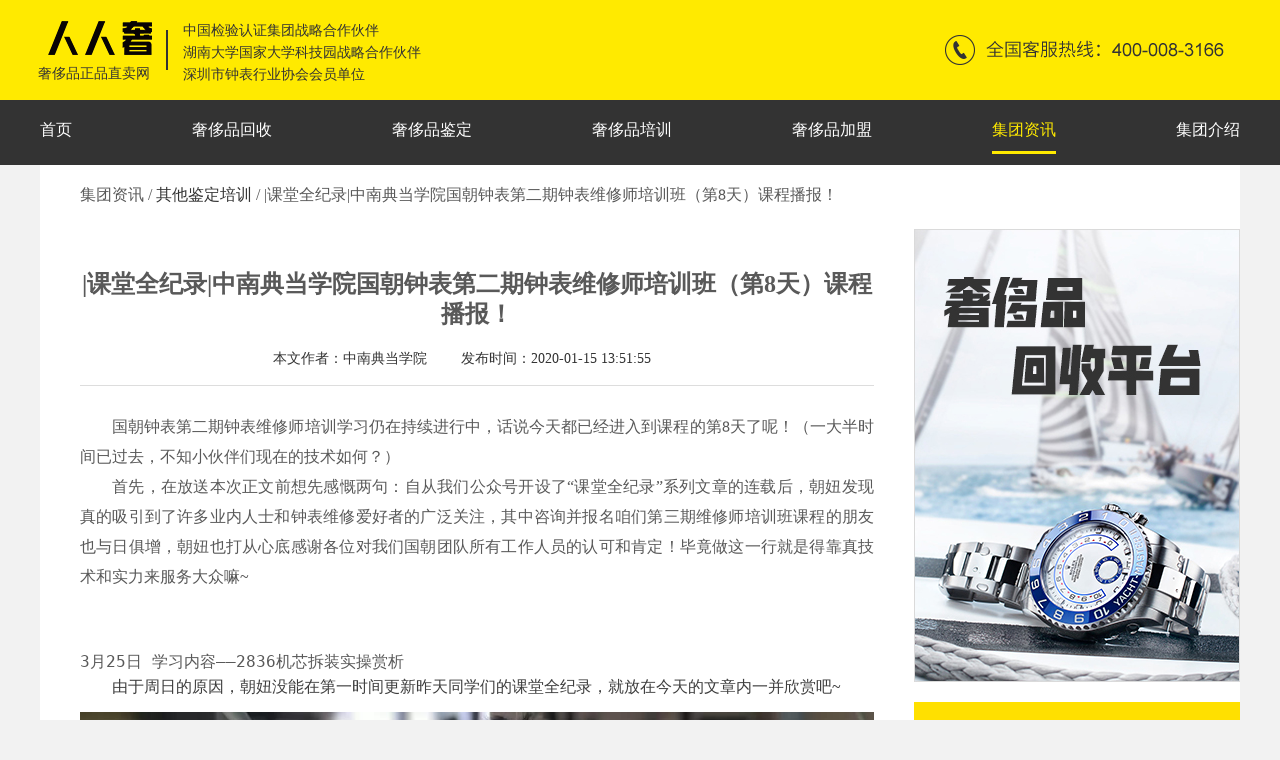

--- FILE ---
content_type: text/css
request_url: https://www.renrenshe.com/css/common.css
body_size: 995
content:
body, div, dl, dt, dd, ul, ol, li, h1, h2, h3, h4, h5, h6, pre, form, fieldset, input, p, blockquote, th, td { margin:0; padding:0}
body { font-size:14px; color:#333; font-family:'SourceHanSansCN-Normal'; background:#f2f2f2; line-height:20px;box-sizing: border-box}
fieldset, img { border:0; }
html{
    box-sizing: border-box;
}
/* 鉴定新闻详情 */
.inner{
    width: 1200px;
    background: #fff;
    margin: 0 auto;
}
.flex{
    display: flex;
    justify-content: space-between;
}
.subTitlt{
    font-size: 14px;
    font-weight: bold;
    color: #333333;
    text-align: justify;
    text-align-last: justify;
    text-justify:distribute
}

ol, ul { list-style:none; }
h1, h2, h3, h4, h5, h6{ font-size:100%; }
em { font-style:normal; }
input, button, select, textarea { outline:none;border: none }
textarea { resize:none; } 
/* 禁用了文本的拖拉，尤其在谷歌下 */
p{ text-align:justify; text-justify:distribute;} 
/* 为了使文本段落左右两边对齐 */

a { color: #333; text-decoration:none; }
/* a:hover { color: #333; text-decoration:none; } */
/*防止拖动*/
img {
    border: 0;
    vertical-align: middle; /*  去掉图片底部默认的3像素空白缝隙*/
}
table {
    border-collapse: collapse; /*合并外连线*/
}
/*公共类*/
.w {
    /*版心 提取 */
    width: 1200px;
    margin: 0 auto;
    background: #fff;
    margin-top: 20px;
}

.fl {
    float: left;
}

.fr {
    float: right;
}

.al {
    text-align: left;
}

.ac {
    text-align: center;
}

.ar {
    text-align: right;
}

.hide {
    display: none;
}
.active{
    border-bottom: 3px solid #ffea00;
}

.line-clamp{
    /* margin-top: 5px; */
    text-overflow: -o-ellipsis-lastline;
    overflow: hidden;
    text-overflow: ellipsis;
    display: -webkit-box;
    -webkit-line-clamp: 3;
    line-clamp: 3;
    -webkit-box-orient: vertical;
}



--- FILE ---
content_type: text/css
request_url: https://www.renrenshe.com/css/base.css
body_size: 6155
content:
@charset "UTF-8";
.siteSearch {
  width: 1200px;
  margin: 20px auto;
}

.right_nav {
  font-size: 12px;
  z-index: 999;
  width: 82px;
  box-sizing: border-box;
  position: fixed;
  top: 20%;
  right: 5px;
  border: 1px solid #999;
  background: #fff;
  text-align: center;
}

.right_nav .item {
  border-bottom: 1px solid #999;
  padding: 5px 0;
}

.right_nav .item:hover {
  background: #ffe000;
}

.right_nav .item:hover .qrcode {
  display: block;
}

.right_nav .wechat {
  position: relative;
}

.right_nav .wechat .qrcode {
  display: none;
  position: absolute;
  right: 90px;
  bottom: 0;
}

.right_nav .wechat .qrcode img {
  width: 249px;
  height: 280px;
}

.floor-title {
  text-align: center;
  font-size: 20px;
  margin-bottom: 30px;
}

hr {
  height: 5px;
  width: 80px;
  border: none;
  border-top: 5px ridge #333;
  margin: 0 auto;
}

.fieldset {
  width: 100%;
  height: 36px;
  line-height: 36px;
  background: #ffea00;
  text-align: center;
}

.fieldset .line {
  display: inline-block;
  width: 20px;
  border-top: 2px solid #333;
  vertical-align: 5px;
}

.fieldset .text {
  font-size: 18px;
  font-weight: 700;
  display: inline-block;
}

header {
  width: 100%;
  height: 100px;
  background: #ffea00;
}

header .w {
  background: #ffea00;
  margin-top: 0;
}

header .header-content {
  display: flex;
  justify-content: space-between;
}

header .header-content .logo {
  display: flex;
  justify-content: space-between;
}

header .header-content .logo img {
  display: inline-block;
}

header .header-content .logo .line {
  width: 2px;
  height: 40px;
  display: inline-block;
  background: #333;
  margin: 30px 15px 30px 5px;
}

header .header-content .logo .partner {
  flex: 1;
  height: 100%;
  padding-top: 20px;
  position: relative;
  box-sizing: border-box;
}

header .header-content .logo .partner p {
  line-height: 22px;
}

header .header-content .logo .partner p:last-child::before {
  content: "奢侈品正品直卖网";
  color: #333;
  font-size: 14px;
  line-height: 24px;
  text-align: center;
  margin-right: 50px;
  position: absolute;
  bottom: 14px;
  left: -145px;
}

header .header-content .tel {
  width: 295px;
  padding: 35px 0;
  display: flex;
  justify-content: space-between;
}

header .header-content .tel span {
  font-size: 18px;
  vertical-align: middle;
  line-height: 30px;
}

nav {
  height: 65px;
  width: 100%;
  min-width: 1200px;
  background: #333;
}

nav .w {
  background: none;
  margin-top: 0;
}

nav ul {
  display: flex;
  justify-content: space-between;
  padding-top: 10px;
}

nav ul li {
  padding: 10px 0;
  box-sizing: border-box;
  cursor: pointer;
  text-align: center;
  display: block;
  background: #333;
}

nav ul li a {
  color: #fff;
  font-size: 16px;
}

nav ul li .active-a {
  color: #ffea00;
}

#swiper-container .swiper-wrapper .swiper-slide a {
  width: 100%;
  height: 100%;
  display: inline-block;
}

#swiper-container .swiper-pagination .swiper-pagination-bullet {
  width: 18px;
  height: 18px;
  background-color: #a7a7a7;
  margin-right: 10px;
  opacity: 1;
}

#swiper-container .swiper-pagination .swiper-pagination-bullet-active {
  width: 67px;
  height: 10px;
  border-radius: 10px;
  margin: 0 20px;
  margin-bottom: 4px;
  background: #ffea00 !important;
}

#swiper-container .swiper-button-prev {
  background: url("../image/left.png") no-repeat;
  background-size: 30px 44px;
  margin-left: 20px;
}

#swiper-container .swiper-button-next {
  background: url("../image/right.png") no-repeat;
  background-size: 30px 44px;
  margin-right: 20px;
}

.partnerList {
  background: #fff;
  margin-top: 20px;
  padding: 50px 0;
  box-sizing: border-box;
}

.partnerList h3 {
  font-size: 20px;
  text-align: center;
  margin-bottom: 20px;
}

.partnerList .list {
  margin: 0 auto;
  width: 960px;
  display: flex;
  flex-wrap: wrap;
  margin-top: 20px;
}

.partnerList .list .item {
  width: 25%;
  margin: 20px 0;
}

.partnerList .list .item img {
  width: 150px;
  height: 88px;
  display: block;
  margin: 0 auto;
  margin-bottom: 10px;
}

.partnerList .list .item p {
  text-align: center;
}

.footer {
  margin-top: 20px;
  width: 100%;
  min-width: 1200px;
  padding: 1px 0 30px 0;
  background: #ffea00;
  box-sizing: border-box;
}

.footer .friendly {
  background: #ffea00;
  height: 30px;
}

.footer .friendly ul li {
  display: inline-block;
  color: #999;
  border-right: 2px solid #999;
  padding: 0 10px;
}

.footer .friendly ul li:first-child {
  border-right: 0;
}

.footer .friendly ul li:last-child {
  border-right: 0;
}

.footer .top {
  width: 1000px;
  margin: 0 auto;
  border-bottom: 1px solid #333;
  display: flex;
  justify-content: space-between;
  line-height: 40px;
  font-family: 'SourceHanSansCN-Medium';
  margin-top: 50px;
}

.footer .top span:nth-child(1) {
  font-size: 20px;
  font-weight: 700;
}

.footer .top span:nth-child(2) {
  font-size: 16px;
  font-weight: 700;
  margin-left: 90px;
}

.footer .top span:nth-child(3) {
  font-size: 16px;
  font-weight: 700;
}

.footer .top span:nth-child(4) {
  margin-left: 40px;
}

.footer .info {
  width: 1000px;
  margin: 0 auto;
  display: flex;
  margin-top: 5px;
  justify-content: space-between;
}

.footer .info .address {
  padding-left: 5px;
}

.footer .info .address p {
  line-height: 25px;
}

.footer .info .rrs li {
  margin: 3px 0;
}

.footer .info .about li {
  margin: 3px 0;
}

.footer .info .code {
  width: 100px;
  height: 100px;
  margin: 0 5px;
  margin-left: 70px;
}

.footer .info .code img {
  width: 100px;
  height: 100px;
  margin: 0 5px;
}

.sector {
  width: 1200px;
  padding: 30px 20px;
  box-sizing: border-box;
  background: #fff;
  margin-top: 20px;
}

.sector .img-list {
  display: flex;
  justify-content: space-between;
}

.sector .img-list .item {
  position: relative;
  overflow: hidden;
  height: 288px;
  width: 220px;
}

.sector .img-list .item img {
  height: 288px;
  width: 220px;
}

.sector .img-list .item .content {
  position: absolute;
  left: 0;
  top: 100%;
  width: 100%;
  height: 100%;
  -moz-transition: top ease 1000ms;
  -o-transition: top ease 1000ms;
  -webkit-transition: top ease 1000ms;
  transition: top ease 1000ms;
  background: rgba(0, 0, 0, 0.5);
  padding: 30px 15px;
  box-sizing: border-box;
}

.sector .img-list .item .content .info {
  color: #fff;
}

.sector .img-list .item .content .btn {
  width: 90px;
  height: 26px;
  border-radius: 13px;
  background: #fff;
  padding: 0;
  border: none;
  display: block;
  margin: 20px auto;
  position: absolute;
  bottom: 10px;
  left: 65px;
}

.sector .img-list .item .content .btn:hover {
  background: #ffea00;
}

.sector .img-list .item .title {
  position: absolute;
  bottom: 0;
}

.sector .img-list .item:hover .content {
  top: 0;
}

.sector .title-list {
  display: flex;
  justify-content: space-between;
  margin-top: 20px;
}

.sector .title-list .title {
  width: 220px;
  text-align: center;
  font-size: 18px;
}

.recommend {
  width: 1200px;
  margin: 20px auto;
  box-sizing: border-box;
}

.recommend .left {
  width: 850px;
  height: 560px;
  background: #fff;
  padding: 20px;
  box-sizing: border-box;
}

.recommend .left a {
  height: 100%;
  width: 100%;
}

.recommend .left img {
  height: 100%;
  width: 100%;
  border: 1px solid #f1f1f1;
  border-radius: 4px;
}

.recommend .left .box1 {
  width: 371px;
  height: 518px;
  float: left;
  margin-right: 10px;
  position: relative;
}

.recommend .left .box1 a img {
  width: 100%;
  height: 100%;
  object-fit: cover;
}

.recommend .left .box1 a p {
  overflow: hidden;
  text-overflow: ellipsis;
  white-space: nowrap;
}

.recommend .left .box2 {
  width: 428px;
  height: 254px;
  float: left;
  position: relative;
}

.recommend .left .box2 a img {
  width: 100%;
  height: 100%;
  object-fit: cover;
}

.recommend .left .box2 a p {
  overflow: hidden;
  text-overflow: ellipsis;
  white-space: nowrap;
}

.recommend .left .box3 {
  width: 428px;
  height: 254px;
  float: left;
  margin-top: 10px;
  position: relative;
}

.recommend .left .box3 a img {
  width: 100%;
  height: 100%;
  object-fit: cover;
}

.recommend .left .box3 a p {
  overflow: hidden;
  text-overflow: ellipsis;
  white-space: nowrap;
}

.recommend .left .title {
  width: 100%;
  height: 40px;
  background: rgba(0, 0, 0, 0.5);
  line-height: 40px;
  color: #fff;
  font-size: 17px;
  text-align: center;
  position: absolute;
  bottom: 0;
  font-family: NSimSun;
  box-sizing: border-box;
  padding: 0 20px;
}

.recommend .right {
  width: 340px;
  height: 560px;
  background: #fff;
  overflow: hidden;
}

.recommend .right ul {
  margin-top: 10px;
  padding: 0 20px;
}

.recommend .right ul li {
  font-size: 14px;
  color: #777;
  line-height: 30px;
  width: 317px;
  overflow: hidden;
  text-overflow: ellipsis;
  white-space: nowrap;
  padding-right: 15px;
  box-sizing: border-box;
}

.recommend .right ul li .circle {
  width: 5px;
  height: 5px;
  display: inline-block;
  background: #cdcdcd;
  border-radius: 50%;
  vertical-align: middle;
  margin-right: 10px;
}

.recommend .right ul li:hover {
  color: #0078ff;
}

.huayi {
  background: #fff;
  padding: 20px;
  box-sizing: border-box;
}

.huayi .h3 {
  font-size: 30px;
}

.huayi .case {
  width: 1160px;
  height: 266px;
  border: 1px solid #f1f1f1;
  display: flex;
  justify-content: space-around;
  box-sizing: border-box;
  padding: 10px 97px;
}

.huayi .case img {
  width: 299px;
  height: 247px;
  margin-right: 68px;
}

.huayi .case .info {
  flex: 1;
  padding-top: 47px;
  box-sizing: border-box;
}

.huayi .case .info h2 {
  font-size: 30px;
}

.huayi .case .info p {
  font-size: 20px;
  color: #555;
  line-height: 35px;
}

.huayi .case .info .title {
  font-size: 26px;
  margin-top: 15px;
  margin-bottom: 20px;
}

.consult {
  display: flex;
  justify-content: space-between;
  padding: 30px 20px;
  background: #fff;
  box-sizing: border-box;
  margin-top: 20px;
}

.consult .sort {
  width: 560px;
}

.consult .sort .head {
  width: 100%;
  height: 40px;
  background: #ffea00;
  display: flex;
  justify-content: space-between;
}

.consult .sort .head span {
  letter-spacing: 3px;
  line-height: 40px;
  margin-left: 20px;
  font-size: 18px;
  font-weight: 600;
  font-family: 'SourceHanSansCN-Medium';
}

.consult .sort .head a {
  text-align: center;
  width: 78px;
  line-height: 26px;
  height: 26px;
  border-radius: 13px;
  background: #333;
  border: none;
  margin-top: 7px;
  margin-right: 20px;
  color: #fff;
}

.consult .sort .head a:hover {
  background: #fff;
  color: #333;
}

.consult .sort .list {
  width: 100%;
  height: 460px;
}

.consult .sort .list .item {
  display: flex;
  padding: 12px 0;
  border-bottom: 1px dashed #dedede;
}

.consult .sort .list .item img {
  border: 1px solid #f1f1f1;
  border-radius: 2px;
  width: 150px;
  height: 94px;
}

.consult .sort .list .item .info {
  padding-left: 20px;
  width: 390px;
}

.consult .sort .list .item .info a {
  font-size: 16px;
  width: 390px;
  font-weight: 700;
  display: inline-block;
  overflow: hidden;
  text-overflow: ellipsis;
  white-space: nowrap;
}

.consult .sort .list .item .info a:hover {
  color: #0078ff;
}

.consult .sort .list .item .info p {
  margin-top: 5px;
  text-overflow: -o-ellipsis-lastline;
  overflow: hidden;
  text-overflow: ellipsis;
  display: -webkit-box;
  -webkit-line-clamp: 3;
  line-clamp: 3;
  -webkit-box-orient: vertical;
}

.consult .sort .list .item:last-child {
  border: none;
}

.zhongjian {
  background: #fff;
  padding: 20px;
  box-sizing: border-box;
  margin-top: 20px;
  display: flex;
  justify-content: space-between;
}

.zhongjian img {
  /* width: 460px;
  height: 266px; */
}

.zhongjian .content {
  flex: 1;
  background: #f5f5f5;
  padding: 20px;
  box-sizing: border-box;
}

.zhongjian .content .h3 {
  font-size: 26px;
}

.zhongjian .content p {
  font-size: 17px;
  color: #555;
  line-height: 35px;
}

.zhongjian .content .title {
  font-size: 22px;
  margin-top: 15px;
  margin-bottom: 20px;
}

.flow {
  padding: 50px 0;
  background: #fff;
  margin-top: 20px;
}

.flow h3 {
  text-align: center;
  font-size: 20px;
  margin-bottom: 30px;
}

.flow .flow-list {
  display: flex;
  justify-content: space-between;
}

.flow .flow-list .item {
  width: 25%;
}

.flow .flow-list .item img {
  width: 233px;
  height: 133px;
}

.flow .flow-list .item p {
  text-align: center;
}

.authenticate-team {
  padding: 50px 20px;
  background: #fff;
  margin-top: 20px;
  box-sizing: border-box;
}

.authenticate-team h3 {
  text-align: center;
  font-size: 20px;
  margin-bottom: 30px;
}

.authenticate-team .team-list {
  display: flex;
  flex-wrap: wrap;
  justify-content: space-between;
}

.authenticate-team .team-list .item {
  width: 520px;
  display: flex;
  justify-content: space-between;
  margin-top: 20px;
}

.authenticate-team .team-list .item img {
  width: 180px;
  height: 214px;
}

.authenticate-team .team-list .item .dtails {
  flex: 1;
  padding-left: 30px;
}

.authenticate-team .team-list .item .dtails h3 {
  text-align: left;
  font-size: 20px;
  margin-bottom: 4px;
  font-weight: 600;
  color: #323333;
}

.authenticate-team .team-list .item .dtails h4 {
  font-size: 18px;
  font-weight: 400;
  color: #323333;
  border-bottom: 1px solid #333;
  padding: 8px 0;
  margin-bottom: 5px;
}

.authenticate-team .team-list .item .dtails p {
  font-size: 14px;
  line-height: 22px;
  color: #666;
  line-height: 30px;
}

.stand {
  padding: 50px 90px;
  background: #fff;
  margin-top: 20px;
  box-sizing: border-box;
}

.stand h3 {
  text-align: center;
  font-size: 20px;
  margin-bottom: 30px;
}

.stand .plaque {
  display: flex;
  justify-content: space-between;
  margin-top: 40px;
  font-size: 16px;
}

.stand .plaque .box1 img {
  width: 480px;
  height: 325px;
}

.stand .plaque .box1 p {
  text-align: center;
  margin-top: 10px;
}

.stand .plaque .box2 img {
  width: 230px;
  height: 325px;
}

.stand .plaque .box2 p {
  text-align: center;
  margin-top: 10px;
}

.stand .explain {
  padding: 30px 50px;
  background: #f5f5f5;
  font-size: 18px;
  line-height: 30px;
  margin-top: 50px;
}

.appreciate {
  padding: 30px 20px;
  background: #fff;
  margin-top: 20px;
  box-sizing: border-box;
  height: 550px;
}

.appreciate .head {
  width: 100%;
  height: 40px;
  background: #ffea00;
  position: relative;
}

.appreciate .head h3 {
  letter-spacing: 3px;
  font-weight: 600;
  color: #333333;
  line-height: 40px;
  margin-left: 20px;
  font-size: 20px;
  font-family: 'SourceHanSansCN-Medium';
}

.appreciate .head a {
  text-align: center;
  width: 78px;
  line-height: 26px;
  border-radius: 13px;
  background: #333;
  border: none;
  position: absolute;
  top: 8px;
  right: 20px;
  color: #fff;
}

.appreciate .head a:hover {
  background: #fff;
  color: #333;
}

.appreciate .list {
  width: 100%;
  column-count: 1;
}

.appreciate .list .item {
  float: left;
  display: flex;
  width: 48%;
  padding: 12px 0;
  border-bottom: 1px dashed #dedede;
}

.appreciate .list .item img {
  width: 150px;
  height: 94px;
  border: 1px solid #f1f1f1;
}

.appreciate .list .item .info {
  padding-left: 20px;
  width: 390px;
}

.appreciate .list .item .info a {
  font-size: 16px;
  font-weight: 700;
  width: 390px;
  display: inline-block;
  overflow: hidden;
  text-overflow: ellipsis;
  white-space: nowrap;
}

.appreciate .list .item .info a:hover {
  color: #0078ff;
}

.appreciate .list .item .info p {
  margin-top: 5px;
  text-overflow: -o-ellipsis-lastline;
  overflow: hidden;
  text-overflow: ellipsis;
  display: -webkit-box;
  -webkit-line-clamp: 3;
  line-clamp: 3;
  -webkit-box-orient: vertical;
}

.appreciate .list .item:nth-child(2), .appreciate .list .item:nth-child(4), .appreciate .list .item:nth-child(6), .appreciate .list .item:nth-child(8) {
  margin-left: 45px;
}

.appreciate .list .item:nth-child(7), .appreciate .list .item:nth-child(8) {
  border: none;
}

.course {
  padding: 50px 20px 30px 20px;
  background: #fff;
  margin-top: 20px;
  box-sizing: border-box;
}

.course .list {
  display: flex;
  justify-content: space-around;
  flex-wrap: wrap;
  margin-top: 30px;
}

.course .list .item {
  margin-bottom: 45px;
}

.course .list .item .designation {
  text-align: center;
  width: 280px;
  height: 38px;
  background: #ffea00;
  margin: 20px auto;
  margin-bottom: 0;
  line-height: 38px;
  font-size: 16px;
  color: #323333;
  font-weight: 700;
  border-radius: 2px;
}

.course .advantage {
  width: 1070px;
  background: #F5F5F5;
  margin: 0px auto;
  padding: 30px;
  box-sizing: border-box;
}

.course .advantage .fieldset {
  background: none;
}

.course .advantage .fieldset .text {
  font-size: 20px;
  font-weight: 700;
  display: inline-block;
}

.course .advantage .fieldset p {
  font-size: 16px;
}

.course .advantage ul {
  display: flex;
  justify-content: space-between;
  flex-wrap: wrap;
  margin-top: 30px;
}

.course .advantage ul li {
  width: 50%;
  font-size: 18px;
  text-align: left;
  margin: 5px 0;
}

.privilege {
  padding: 50px 190px;
  background: #fff;
  margin-top: 20px;
  box-sizing: border-box;
}

.privilege .list {
  display: flex;
  justify-content: space-between;
  flex-wrap: wrap;
}

.privilege .list .item {
  width: 250px;
  margin-top: 45px;
}

.privilege .list .item img {
  width: 130px;
  height: 130px;
  display: block;
  margin: 0 auto;
  margin-bottom: 24px;
}

.privilege .list .item p {
  text-align: center;
  font-size: 20px;
  line-height: 30px;
}

.branch {
  padding: 50px 290px;
  background: #fff;
  margin-top: 20px;
  box-sizing: border-box;
}

.branch p {
  font-size: 18px;
  color: #222;
  text-align: center;
  line-height: 30px;
  margin: 20px 0 40px 0;
}

.branch .map {
  width: 618px;
  height: 512px;
  background: url("../image/train/dt.png") no-repeat;
  background-size: 100%;
}

.retrospect {
  padding: 50px 20px 30px 20px;
  background: #fff;
  margin-top: 20px;
  box-sizing: border-box;
}

.retrospect .list {
  display: flex;
  justify-content: space-between;
  flex-wrap: wrap;
  margin-top: 20px;
}

.retrospect .list img {
  width: 222px;
  height: 139px;
  margin: 12px 0;
}

.cost {
  padding: 40px 50px;
  background: #fff;
  box-sizing: border-box;
  margin-top: 20px;
}

.cost .list {
  padding: 20px 20px;
  box-sizing: border-box;
  background: #f7f6f6;
  margin-top: 20px;
}

.cost .list .item {
  padding: 20px 0;
  border-bottom: 1px solid #ababab;
}

.cost .list .item h5 {
  font-size: 20px;
  color: #333;
  font-weight: 700;
}

.cost .list .item p {
  font-size: 18px;
  color: #666;
  line-height: 35px;
  padding-left: 20px;
}

.cost .list .discounts {
  font-size: 20px;
  font-weight: 600;
  color: #ff0000;
  margin-top: 40px;
}

.overview {
  background: #fff;
  padding: 70px 20px;
  margin-top: 40px;
  display: flex;
  justify-content: space-between;
}

.overview .layout, .overview .lay {
  width: 140px;
}

.overview .layout ul li, .overview .lay ul li {
  width: 140px;
  height: 50px;
  line-height: 50px;
  text-align: center;
  font-size: 18px;
}

.overview .layout ul .current, .overview .lay ul .current {
  background: #ffea00;
}

.overview #tabble {
  flex: 1;
}

.overview #tabble .tabcon {
  padding: 0 80px;
  display: none;
  box-sizing: border-box;
}

.overview #tabble .tabcon p {
  font-size: 16px;
  line-height: 30px;
  text-indent: 2em;
}

.overview #tabble .tabcon img {
  display: block;
  margin: 20px auto;
}

.overview #tabble .conBlock {
  display: block;
}

.overview #tabble #tabcon_4 #container {
  width: 836px;
  height: 500px;
  margin-bottom: 40px;
}

.overview #tabble #tabcon_4 h2 {
  font-size: 24px;
  font-weight: 400;
  margin-bottom: 10px;
}

.overview #tabble #tabcon_4 p {
  text-indent: 0;
}

.overview #tab {
  flex: 1;
}

.overview #tab .tabcon {
  padding: 0 80px;
  box-sizing: border-box;
  display: none;
}

.overview #tab .tabcon p {
  font-size: 16px;
  line-height: 30px;
  text-indent: 2em;
}

.overview #tab .tabcon img {
  display: block;
  margin: 20px auto;
}

.overview #tab .conBlock {
  display: block;
}

.subData {
  text-align: center;
  background: #fff;
  padding: 30px 0;
  box-sizing: border-box;
}

.subData h2 {
  font-size: 20px;
}

.subData h2 strong {
  font-size: 40px;
  margin: 0 10px;
  font-weight: normal;
  color: #ffea00;
}

.subData .subData_consult {
  font-size: 30px;
  margin: 40px auto;
  width: 220px;
  height: 50px;
  line-height: 50px;
  background: #ffea00;
  border-radius: 30px;
  color: #333333;
  cursor: pointer;
}

.subData .dataInfo ul li {
  padding: 0 20px;
  display: inline-block;
  border-right: 1px solid #cacaca;
  box-sizing: border-box;
}

.subData .dataInfo ul li p {
  font-size: 18px;
  color: #666666;
  text-align: center;
}

.subData .dataInfo ul li .iten {
  font-size: 30px;
  margin-bottom: 10px;
  text-align: center;
}

.subData .phone {
  font-size: 24px;
  padding-left: 5px;
  text-align: left;
  margin: 30px auto;
  width: 630px;
  height: 80px;
  background: #ffea00;
}

.subData .phone input {
  vertical-align: top;
  display: inline-block;
  font-size: 24px;
  margin-top: 5px;
  width: 452px;
  height: 70px;
  padding-left: 20px;
  color: #666;
}

.subData .phone input::-webkit-input-placeholder {
  color: #999;
  font-size: 24px;
}

.subData .phone input:-moz-placeholder {
  color: #999;
  font-size: 24px;
}

.subData .phone input::-moz-placeholder {
  color: #999;
  font-size: 24px;
}

.subData .phone input::-ms-input-placeholder {
  color: #999;
  font-size: 24px;
}

.subData .phone #btn {
  vertical-align: top;
  display: inline-block;
  margin-left: 475px;
  text-align: center;
  width: 150px;
  height: 70px;
  font-size: 20px;
  border-radius: 4px;
  background: #ffea00;
  margin-top: -70px;
  font-weight: normal;
}

.subData .phone #btn:hover {
  background: #d5b079;
}

.subData .phone #request-process-patent {
  font-size: 18px;
  color: #666666;
  margin-top: 10px;
}

.trait {
  padding: 30px 0;
}

.trait ul {
  display: flex;
  justify-content: space-around;
}

.trait ul li img {
  margin: 40px auto 0;
  display: block;
}

.trait ul li p {
  text-align: center;
  font-size: 16px;
  font-family: 'SourceHansCN-Normal';
  margin: 0;
  line-height: 25px;
}

.trait ul li .title {
  font-size: 24px;
  margin: 28px 0 20px 0;
}

.arrows {
  width: 1200px;
  height: 33px;
  margin: 0 auto;
  background: url("../image/recycle/arrows.png") no-repeat;
}

.MailRecycle {
  padding: 40px;
  text-align: center;
  font-size: 18px;
  box-sizing: border-box;
}

.MailRecycle p {
  text-align: center;
  line-height: 30px;
}

.MailRecycle ul {
  margin-top: 30px;
  display: flex;
  justify-content: space-between;
}

.MailRecycle ul li p {
  width: 100%;
  height: 50px;
  position: absolute;
  bottom: 0;
  left: 0;
  background: rgba(0, 0, 0, 0.5);
  color: #ffea00;
}

.MailRecycle .info {
  margin: 30px 0 0 0;
  font-size: 20px;
}

.MailRecycle .process li {
  position: relative;
}

.RecyclingVisit {
  padding: 50px 0 30px 0;
  box-sizing: border-box;
}

.RecyclingVisit ul {
  display: flex;
  justify-content: space-around;
  height: 300px;
  padding: 0 15px;
  margin-top: 30px;
  box-sizing: border-box;
}

.RecyclingVisit ul li {
  width: 260px;
  height: 100%;
}

.RecyclingVisit ul li .item {
  height: 105px;
  background-color: #333;
  margin-top: 195px;
  opacity: 0.8;
  padding: 15px 0;
  box-sizing: border-box;
}

.RecyclingVisit ul li .item h4 {
  color: #ffea00;
  text-align: center;
  font-size: 24px;
  font-family: 'SourceHansCN-Heavy';
}

.RecyclingVisit ul li .item .inp {
  width: 125px;
  height: 30px;
  font-family: 'SourceHansCN-Regular';
  color: #ffea00;
  border: 1px solid #ffea00;
  border-radius: 20px;
  text-align: center;
  line-height: 30px;
  margin: 20px auto;
  cursor: pointer;
  box-sizing: border-box;
}

.RecyclingVisit ul li:nth-child(1) {
  background: url("../image/recycle/telephone.png") no-repeat;
}

.RecyclingVisit ul li:nth-child(2) {
  background: url("../image/recycle/detection.png") no-repeat;
}

.RecyclingVisit ul li:nth-child(3) {
  background: url("../image/recycle/assess.png") no-repeat;
}

.RecyclingVisit ul li:nth-child(4) {
  background: url("../image/recycle/done.png") no-repeat;
}

.setShop {
  padding: 50px 0 30px 0;
  box-sizing: border-box;
}

.setShop .hint {
  width: 300px;
  height: 50px;
  color: #333;
  background-color: #ffea00;
  font-size: 18px;
  font-family: 'SourceHansSC-Medium';
  line-height: 50px;
  text-align: center;
  margin: 30px auto;
  margin-bottom: 33px;
}

.setShop ul {
  width: 100%;
  display: flex;
  justify-content: space-around;
  padding: 0 25px;
  box-sizing: border-box;
}

.setShop ul li {
  height: 100%;
  width: 340px;
}

.setShop ul li img {
  width: 340px;
  height: 200px;
  display: block;
}

.setShop ul li p {
  text-align: center;
  font-size: 20px;
  font-weight: 700;
}

.setShop ul li .inp {
  margin-left: 108px;
  width: 125px;
  height: 33px;
  cursor: pointer;
  background-color: #ffea00;
  font-family: 'SourceHansCN-Regular';
  color: #333;
  border-radius: 20px;
  border: none;
  text-align: center;
  line-height: 33px;
  margin-top: 20px;
}

.recycle-branch {
  padding: 50px 0 30px 0;
  box-sizing: border-box;
}

.recycle-branch p {
  text-align: center;
  font-size: 18px;
  margin-top: 10px;
}

/*.recycle-branch .branchImg {
  width: 743px;
  height: 614px;
  background: url("../image/recycle/pcMap.png") no-repeat;
  background-size: 100%;
  margin: 0 auto;
}*/

.serveSites {
  padding: 50px 80px;
  box-sizing: border-box;
}

.serveSites .stitesList {
  display: flex;
  justify-content: space-between;
  margin: 20px 0;
}

.serveSites .stitesList .item img {
  width: 497px;
  height: 335px;
}

.serveSites .stitesList .item p {
  text-align: center;
  margin-top: 20px;
  font-size: 16px;
}

.serveSites .info {
  background-color: #f7f6f6;
  margin: 0 auto;
  padding: 30px 50px;
  font-size: 18px;
  line-height: 30px;
}

.serveSites img {
  width: 1040px;
  margin-top: 40px;
}

.serveSites p {
  text-align: center;
  font-size: 16px;
  margin-top: 20px;
  margin-bottom: 40px;
}

.authenticateTeam {
  padding: 40px 24px 30px 24px;
  position: relative;
  box-sizing: border-box;
}

.authenticateTeam #swiper-container3 {
  width: 100%;
  margin-top: 30px;
}

.authenticateTeam #swiper-container3 .swiper-slide {
  height: 550px;
  width: 380px !important;
  margin: 2px;
  background-color: #444;
}

.authenticateTeam #swiper-container3 .swiper-slide img {
  width: 350px;
  height: 246px;
  display: block;
  margin: 15px;
}

.authenticateTeam #swiper-container3 .swiper-slide .item {
  width: 380px;
  height: 260px;
  margin-top: 30px;
  padding: 0 20px 17px 20px;
  box-sizing: border-box;
  position: relative;
}

.authenticateTeam #swiper-container3 .swiper-slide .item .name {
  font-size: 24px;
  color: #fff;
  margin-bottom: 17px;
  font-family: 'SourceHanSansCN-Bold';
}

.authenticateTeam #swiper-container3 .swiper-slide .item .personInfo {
  font-size: 16px;
  color: #fff;
  font-family: 'PingFang-SC-light';
}

.authenticateTeam #swiper-container3 .swiper-slide .item .inp {
  width: 150px;
  height: 40px;
  background-color: #ffff;
  font-family: 'PingFang-SC-Heavy';
  color: #333;
  border: 1px solid #fff;
  border-radius: 20px;
  text-align: center;
  line-height: 40px;
  font-size: 18px;
  cursor: pointer;
  position: absolute;
  top: 200px;
  left: 110px;
}

.authenticateTeam #swiper-container3 .swiper-slide:hover {
  background-color: #ffea00;
  color: #333 !important;
}

.authenticateTeam #swiper-container3 .swiper-slide:hover .item p {
  color: #333;
}

.authenticateTeam #swiper-container3 .swiper-pagination-bullet-active {
  background: #ffea00;
}

.authenticateTeam #swiper-container3 .swiper-pagination-bullet {
  border: 1px solid #ffea00;
  opacity: 1;
}

.authenticateTeam #swiper-container3 .swiper-slide {
  background-repeat: no-repeat;
  background-position: center;
  background-color: #262626;
  width: 380px;
  height: 550px;
}

.howSay {
  padding: 50px 20px 30px 20px;
  box-sizing: border-box;
}

.howSay .content {
  display: flex;
}

.howSay .content .sayList {
  margin-top: 30px;
  width: 456px;
  border-radius: 10px;
  background-color: #f5f5f5;
  margin-left: 20px;
  position: relative;
  height: 450px;
  overflow: hidden;
  padding: 0 30px;
}

.howSay .content .sayList .rowup {
  position: relative;
}

.howSay .content .sayList .rowup .item {
  padding: 30px 0;
  border-bottom: 1px solid #c4c4c4;
}

.howSay .content .sayList .rowup .item .tel {
  font-size: 24px;
  color: #333333;
  font-family: 'SourceHanSansCN-Bold';
}

.howSay .content .sayList .rowup .item .details {
  font-size: 14px;
  color: #333;
  font-family: 'SourceHansSC-Medium';
  margin-top: 20px;
}

.howSay .content .sayList .rowup .item span {
  position: absolute;
  right: 35px;
  font-size: 14px;
}

.howSay .content #swiper-container2 {
  flex: 1;
  margin-top: 50px;
}

.howSay .content #swiper-container2 .swiper-slide {
  background-color: #fff;
  width: 300px;
  height: 401px;
}

.sub-brand {
  padding: 30px 0 10px 0;
  box-sizing: border-box;
}

.sub-brand img {
  display: block;
  margin: 30px auto;
}

.kernel {
  padding: 50px 20px 30px 20px;
  box-sizing: border-box;
}

.kernel .list {
  display: flex;
  justify-content: space-between;
  margin-top: 30px;
}

.kernel .list .item {
  width: 220px;
  height: 329px;
}

.kernel .list .item h4 {
  font-size: 18px;
  margin: 190px 0 15px 0;
  padding: 0 10px;
  font-family: 'SourceHanSansCN-Medium';
}

.kernel .list .item p {
  font-size: 16px;
  line-height: 20px;
  padding: 0 10px;
}

.superiority {
  padding: 50px 80px;
  box-sizing: border-box;
}

.superiority .list .item {
  padding: 15px 0;
  border-bottom: 1px solid #f1f1f1;
}

.superiority .list .item h5 {
  font-size: 20px;
  border-radius: 1px;
  line-height: 50px;
  width: 420px;
  padding-left: 20px;
}

.superiority .list .item p {
  font-size: 16px;
  line-height: 30px;
  padding-left: 20px;
}

.superiority .list .item .proof {
  display: flex;
  padding: 0 50px 0 20px;
  margin-top: 20px;
  box-sizing: border-box;
}

.superiority .list .item .proof .proof-left {
  width: 450px;
  display: flex;
  justify-content: space-between;
}

.superiority .list .item .proof .proof-left .left-1 img {
  width: 212px;
  height: 300px;
}

.superiority .list .item .proof .proof-left .left-1 p {
  text-align: center;
  margin-top: 10px;
}

.superiority .list .item .proof .proof-right {
  flex: 1;
  display: flex;
  justify-content: space-around;
  flex-wrap: wrap;
  margin-left: 25px;
}

.superiority .list .item .proof .proof-right .right-1 img {
  width: 226px;
  height: 127px;
}

.superiority .list .item .proof .proof-right .right-1 p {
  text-align: center;
  margin-top: 10px;
}

.superiority .list .item .zhongjian {
  display: flex;
  justify-content: space-around;
}

.superiority .list .item .zhongjian .zhongjian-1 {
  margin-right: 40px;
}

.superiority .list .item .zhongjian .zhongjian-1 img {
  width: 485px;
  height: 328px;
}

.superiority .list .item .zhongjian .zhongjian-1 p {
  text-align: center;
  margin-top: 25px;
}

.superiority .list .item .zhongjian .zhongjian-2 img {
  width: 249px;
  height: 344px;
}

.superiority .list .item .zhongjian .zhongjian-2 p {
  text-align: center;
  margin-top: 10px;
}

.superiority .list .item .zhongjian-ys {
  width: 630px;
  height: 170px;
  border: 1px solid #333;
  margin: 50px auto;
  margin-bottom: 20px;
  position: relative;
  padding: 30px 30px;
  box-sizing: border-box;
}

.superiority .list .item .zhongjian-ys h6 {
  font-size: 22px;
  width: 340px;
  height: 50px;
  line-height: 50px;
  text-align: center;
  position: absolute;
  top: -28px;
  left: 140px;
  z-index: 99;
  background: #fff;
}

.superiority .list .item .zhongjian-ys p {
  font-size: 18px;
  line-height: 40px;
}

.superiority .list .item .imgList {
  display: flex;
  justify-content: space-around;
  flex-wrap: wrap;
  margin-top: 40px;
}

.superiority .list .item .imgList img {
  width: 201px;
  height: 134px;
  margin-bottom: 30px;
}

.superiority .list .item .img-1 {
  margin: 20px 0 0 20px;
}

.superiority .list .item .title {
  font-weight: 600;
  margin-top: 25px;
}

.superiority .list .item .code {
  display: inline-block;
  margin: 20px 10px 0 15px;
}

.superiority .list .item .code p {
  text-align: center;
}

.superiority .list .item:last-child {
  border: none;
}

.demand {
  padding: 50px 80px;
  box-sizing: border-box;
}

.demand .demandList {
  display: flex;
  justify-content: space-between;
  flex-wrap: wrap;
}

.demand .demandList .item {
  width: 326px;
  height: 172px;
  background: url("../image/investment/1p.png") no-repeat;
  background-size: 100%;
  padding: 20px;
  box-sizing: border-box;
  margin-top: 23px;
}

.demand .demandList .item h6 {
  text-align: center;
  padding-right: 10px;
  font-weight: 700;
  font-size: 18px;
}

.demand .demandList .item p {
  color: #fff;
  font-size: 16px;
  line-height: 30px;
  margin-top: 30px;
}

.demand-flow {
  padding: 50px 100px;
  padding-bottom: 0;
  box-sizing: border-box;
}

.demand-flow .flowList {
  display: flex;
  justify-content: space-around;
  flex-wrap: wrap;
  margin-top: 50px;
}

.demand-flow .flowList .item {
  width: 110px;
  height: 110px;
  position: relative;
  background: url("../image/investment/lc_bj.png") no-repeat;
  background-size: 100%;
  padding: 30px 0;
}

.demand-flow .flowList .item p {
  text-align: center;
  font-size: 16px;
  font-weight: 700;
  margin: 5px 0;
}

.demand-flow .flowList .item img {
  width: 27px;
  height: 50px;
  position: absolute;
  top: 90px;
  left: 20px;
}

.demand-flow .flowList img {
  width: 50px;
  height: 27px;
  margin: 0 25px;
  margin-top: 40px;
}

.shop {
  padding: 50px 80px;
  box-sizing: border-box;
}

.shop .shopList {
  display: flex;
  justify-content: space-between;
  flex-wrap: wrap;
}

.shop .shopList .item {
  margin-top: 30px;
}

.shop .shopList .item img {
  width: 328px;
  height: 186px;
}

.shop .shopList .item p {
  font-size: 18px;
  margin-top: 15px;
  text-align: center;
}

.news_overview {
  background: #fff;
  padding: 50px 20px;
  margin-top: 40px;
  box-sizing: border-box;
  display: flex;
  justify-content: space-between;
}

.news_overview .lay {
  width: 160px;
}

.news_overview .lay .treeMenu {
  width: 160px;
}

.news_overview .lay .treeMenu h3 {
  font-size: 18px;
  margin: 15px 0;
}

.news_overview .lay .treeMenu li {
  font-size: 16px;
  line-height: 24px;
  padding: 3px 10px;
  padding-left: 30px;
}

.news_overview .lay .treeMenu .current {
  background: #ffea00;
}

.news_overview #news_tab {
  flex: 1;
  padding: 0 30px;
  width: 1000px;
  box-sizing: border-box;
}

.news_overview #news_tab .tabcon {
  display: none;
}

.news_overview #news_tab .tabcon .news-list li {
  padding: 20px 0;
  box-sizing: border-box;
  border-bottom: 1px solid #c0c0c0;
  position: relative;
  min-height: 170px;
}

.news_overview #news_tab .tabcon .news-list li a img {
  width: 240px;
  height: 130px;
  border-radius: 6px;
  float: left;
  border: 1px solid #f1f1f1;
}

.news_overview #news_tab .tabcon .news-list li a .content {
  float: right;
  box-sizing: border-box;
  width: 680px;
}

.news_overview #news_tab .tabcon .news-list li a .content .firmCon {
  font-size: 18px;
  color: #666;
  font-family: 'PingFang-SC-Medium';
  line-height: 30px;
  overflow: hidden;
  text-overflow: ellipsis;
  display: -webkit-box;
  -webkit-line-clamp: 2;
  line-clamp: 2;
  -webkit-box-orient: vertical;
}

.news_overview #news_tab .tabcon .news-list li a .content h4 {
  overflow: hidden;
  text-overflow: ellipsis;
  white-space: nowrap;
  font-size: 24px;
  line-height: 30px;
  margin-bottom: 14px;
  font-family: 'PingFang-SC-Heavy';
  color: #222;
  text-align: left;
}

.news_overview #news_tab .tabcon .news-list li a .content .info {
  position: absolute;
  bottom: 20px;
  width: 630px;
  display: flex;
  justify-content: space-between;
}

.news_overview #news_tab .tabcon .news-list li a .content .info .author, .news_overview #news_tab .tabcon .news-list li a .content .info .time {
  width: 50%;
}

.news_overview #news_tab .tabcon .news-list li a .content .info .time {
  text-align: right;
}

.news_overview #news_tab .tabcon .page-div {
  width: 600px;
  margin: 30px auto;
  text-align: center;
}

.news_overview #news_tab .tabcon .page-div a {
  display: inline-block;
  margin: 0 4px;
  height: 30px;
  min-width: 30px;
  color: #777;
  text-align: center;
  font-size: 16px;
  line-height: 30px;
  cursor: pointer;
  border-radius: 4px;
  background-color: #ddd;
  font-family: 'PingFang-SC-Medium';
  text-decoration: none;
  font-weight: 100;
}

.news_overview #news_tab .tabcon .page-div .first-page, .news_overview #news_tab .tabcon .page-div .last-page {
  width: 50px;
  color: #777;
}

.news_overview #news_tab .tabcon .page-div .next-page, .news_overview #news_tab .tabcon .page-div .pre-page {
  width: 30px;
  color: #777;
}

.news_overview #news_tab .tabcon .page-div .currentPage {
  color: #fffefe;
  background-color: #b58a54;
  width: 50px;
  height: 30px;
}

.news_overview #news_tab .tabcon .page-div .current {
  color: #fffefe;
  background-color: #ffea00;
}

.news_overview #news_tab .tabcon .page-div .total-pages {
  margin: 0 10px;
}

.news_overview #news_tab .tabcon .page-div .total-pages span, .news_overview #news_tab .tabcon .page-div .total-size span {
  margin: 0 5px;
  color: #0073A9;
}

.news_overview #news_tab .tabcon .page-div .total-pages, .news_overview #news_tab .tabcon .page-div .total-size {
  display: none;
}

.news_overview #news_tab .block {
  display: block;
}

.titleNews {
  width: 100%;
  height: 60px;
  background-color: #fff;
  margin-bottom: 30px;
}

.titleNews .topContent {
  font-size: 18px;
  color: #333;
  line-height: 60px;
  width: 1200px;
  margin: 0 auto;
}

.titleNews .topContent .home {
  margin-right: 10px;
}

.titleNews .topContent a {
  text-decoration: none;
  color: #333;
}

.titleNews .topContent a:hover {
  color: #b68c57;
}

.titleNews .topContent #newsName {
  margin: 0 10px;
}

.newsInfo {
  padding: 50px;
}

.newsInfo .tit {
  font-size: 24px;
  font-family: 'PingFang-SC-Bold';
  color: #222;
  text-align: center;
  margin-top: 30px;
}

.newsInfo .info {
  width: 100%;
  margin: 20px 0;
  text-align: center;
}

.newsInfo .info #issuer {
  margin-right: 100px;
}

.newsInfo #content h2 {
  text-align: center;
}

.newsInfo #content p {
  width: 100%;
  font-size: 18px;
  font-family: 'PingFang-SC-Medium';
  color: #222;
  line-height: 35px;
  text-indent: 2em;
}

.newsInfo #content p.ql-align-center {
  text-align: center;
}

.newsInfo .partingLine {
  height: 5px;
  width: 346px;
  background-color: #dddddd;
  margin: 0 auto;
  margin-bottom: 30px;
  border-radius: 100px;
}

.newsInfo .recommend-title {
  text-align: left;
  font-size: 24px;
  font-weight: 700;
  border-bottom: 3px solid #333;
  margin-bottom: 30px;
  display: inline-block;
  line-height: 40px;
}

.newsInfo .recommendList {
  display: flex;
  justify-content: space-between;
}

.newsInfo .recommendList li {
  width: 220px;
}

.newsInfo .recommendList li a img {
  border: 1px solid #f1f1f1;
  width: 220px;
  height: 220px;
}

.newsInfo .recommendList li a p {
  width: 220px;
  overflow: hidden;
  text-overflow: ellipsis;
  white-space: nowrap;
  font-size: 16px;
  color: #000;
  margin: 10px 0;
  text-align: center;
}

.newsInfo .recommendList li a p:hover {
  color: #0078ff;
}

.newsInfo .enter {
  padding: 50px 0;
  display: flex;
  justify-content: space-between;
}

.newsInfo .enter a {
  text-decoration: none;
}

.newsInfo .enter a:hover {
  color: #0078ff;
}


--- FILE ---
content_type: text/css
request_url: https://www.renrenshe.com/css/identify.css
body_size: 918
content:
*{
    box-sizing: border-box;
}
.identify article{
    padding: 20px 40px;
    width: 874px;
}
.identify aside{
   width: 326px;
    padding-top: 64px;
}
.identify .section{
    border-top: 1px solid #ddd;
    padding-top: 26px;
    margin-top: 16px;
}

.desc{
    color: #595959;
    font-size: 16px;
}
li a{
    color: #595959;
}
article .title{
    margin: 64px auto 20px ;
    font-size: 24px;
    line-height: 30px;

}
article .article{
    
}
article .content{
    text-align: center;
}
article .content span{
    margin-right: 30px;
}
article .mainbody img{
    max-width: 100%;
    width: auto;
    height: auto;
    margin: 10px auto;
    display: block;
}
.mainbody p{
    text-indent: 2em;
    line-height: 30px;
}

article .context{
  margin: 90px auto 56px;

  
}
article .context a{
   width: 350px;
    overflow: hidden;
    text-overflow: ellipsis;
    white-space: nowrap
}
aside div.title{
    margin-top: 20px;
    background: #ffe000;
    height: 58px;
    font-size: 20px;
    text-align: center;
    line-height: 58px;
    color: #333333;
    font-weight: bold;
}
aside ul{
    /* list-style: disc inside; */
    border: 1px solid #ddd;
    padding: 23px;
}
aside ul li{
    line-height: 30px;
    overflow: hidden;
    text-overflow: ellipsis;
    white-space: nowrap

}
ul.hotSearch {
   list-style: none;
   padding: 0;
}
ul.hotSearch li{
    border-radius: 14px;
    color: #595959;
    border: 1px solid #ddd;
    display: inline-block;
    text-align: center;
    padding: 0 14px;
    margin:  11px 0 0 14px;
}
.preview-wrap {
    width: 378px;
    overflow: hidden;
}
.preview-wrap .mainImg img{
    width: 100%;
    height: 378px;
    margin-bottom: 10px;
}
.preview-wrap .zoomImg img{
    width: 90px;
    height: 90px;
    /* margin: 10px; */
}
.itemInfo-wrap{
    font-size: 14px;
   position: relative;
    flex: 1;
    padding: 10px 18px 18px 18px;
}
.itemInfo-wrap ul{
    
}
.itemInfo-wrap li{
    line-height: 30px;
}
.itemInfo-wrap .qrcode {
    position: absolute;
    
    top: 10px;
    right: 0;
}
.qrcode{
    width: 118px;
}
.qrcode img{
    margin-bottom: 10px;
    width: 32px;
    height: 32px;
}
.qrcode .kfQRcode{
    display: none;
    width: 118px;
    height: 118px;
}
.qrcode:hover .kfQRcode{
    display: block;
}
.itemInfo-wrap li{
    display: flex;
    
}
.itemInfo-wrap li span{
    /* display: inline-block; */
  
}
.itemInfo-wrap li>span:first-child{
    width: 90px;
    
} 
.itemInfo-wrap li>span:nth-child(2){
    width: 300px;
    
}
.identify .section .product-intro{
    padding-bottom: 40px;
    margin-bottom: 30px;
    box-shadow: 0px 5px 10px #F7F6F6;
}

.contact p{
    position: absolute;
    bottom: 17px;
    left: 50%;
    margin-left: -130px;
    border-radius: 2px;

    
}
.contact:hover .view{
    display: none;
}

--- FILE ---
content_type: text/javascript
request_url: https://www.renrenshe.com/js/identify.js
body_size: 204
content:
let mainImg = document.getElementById('mainImg')

if(mainImg){

        let zoomImg = document.getElementById('zoomImg')
        let lis = zoomImg.children

        for(let i=0;i<lis.length;i++){
    
            lis[i].onmouseover=function(){
        
                mainImg.src =  lis[i].children[0].src
            }
        }
}
